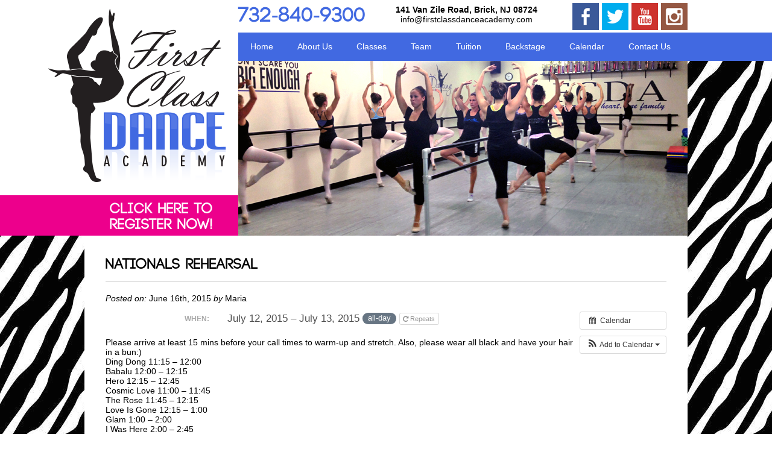

--- FILE ---
content_type: text/html; charset=UTF-8
request_url: https://firstclassdanceacademy.com/event/nationals-rehearsal-5/
body_size: 11784
content:
<!DOCTYPE html>
<html lang="en-US">

<head>
	<meta charset="UTF-8" />
	
	
	<title>First Class Dance Academy</title>
	
	<meta name="description" content="First Class Dance Academy continues to bring quality dance education in a nurturing, supportive and fun environment. We are proud to be a part of a community that supports the arts and love to help children achieve their dreams." />
	<meta name="keywords" content="dance, dance school, studio, dance studio, lessons, dance lessons" />
	<link rel="shortcut icon" href="/favicon.ico">
	<link rel="stylesheet" href="https://firstclassdanceacademy.com/wp-content/themes/fcda-theme/style.css">
	<link rel="pingback" href="https://firstclassdanceacademy.com/xmlrpc.php">

	
	<meta name='robots' content='max-image-preview:large' />
	<style>img:is([sizes="auto" i], [sizes^="auto," i]) { contain-intrinsic-size: 3000px 1500px }</style>
	<link rel='dns-prefetch' href='//ajax.googleapis.com' />
<link rel='dns-prefetch' href='//maxcdn.bootstrapcdn.com' />
<link rel="alternate" type="application/rss+xml" title="First Class Dance Academy &raquo; Feed" href="https://firstclassdanceacademy.com/feed/" />
<script type="text/javascript">
/* <![CDATA[ */
window._wpemojiSettings = {"baseUrl":"https:\/\/s.w.org\/images\/core\/emoji\/16.0.1\/72x72\/","ext":".png","svgUrl":"https:\/\/s.w.org\/images\/core\/emoji\/16.0.1\/svg\/","svgExt":".svg","source":{"concatemoji":"https:\/\/firstclassdanceacademy.com\/wp-includes\/js\/wp-emoji-release.min.js?ver=6.8.3"}};
/*! This file is auto-generated */
!function(s,n){var o,i,e;function c(e){try{var t={supportTests:e,timestamp:(new Date).valueOf()};sessionStorage.setItem(o,JSON.stringify(t))}catch(e){}}function p(e,t,n){e.clearRect(0,0,e.canvas.width,e.canvas.height),e.fillText(t,0,0);var t=new Uint32Array(e.getImageData(0,0,e.canvas.width,e.canvas.height).data),a=(e.clearRect(0,0,e.canvas.width,e.canvas.height),e.fillText(n,0,0),new Uint32Array(e.getImageData(0,0,e.canvas.width,e.canvas.height).data));return t.every(function(e,t){return e===a[t]})}function u(e,t){e.clearRect(0,0,e.canvas.width,e.canvas.height),e.fillText(t,0,0);for(var n=e.getImageData(16,16,1,1),a=0;a<n.data.length;a++)if(0!==n.data[a])return!1;return!0}function f(e,t,n,a){switch(t){case"flag":return n(e,"\ud83c\udff3\ufe0f\u200d\u26a7\ufe0f","\ud83c\udff3\ufe0f\u200b\u26a7\ufe0f")?!1:!n(e,"\ud83c\udde8\ud83c\uddf6","\ud83c\udde8\u200b\ud83c\uddf6")&&!n(e,"\ud83c\udff4\udb40\udc67\udb40\udc62\udb40\udc65\udb40\udc6e\udb40\udc67\udb40\udc7f","\ud83c\udff4\u200b\udb40\udc67\u200b\udb40\udc62\u200b\udb40\udc65\u200b\udb40\udc6e\u200b\udb40\udc67\u200b\udb40\udc7f");case"emoji":return!a(e,"\ud83e\udedf")}return!1}function g(e,t,n,a){var r="undefined"!=typeof WorkerGlobalScope&&self instanceof WorkerGlobalScope?new OffscreenCanvas(300,150):s.createElement("canvas"),o=r.getContext("2d",{willReadFrequently:!0}),i=(o.textBaseline="top",o.font="600 32px Arial",{});return e.forEach(function(e){i[e]=t(o,e,n,a)}),i}function t(e){var t=s.createElement("script");t.src=e,t.defer=!0,s.head.appendChild(t)}"undefined"!=typeof Promise&&(o="wpEmojiSettingsSupports",i=["flag","emoji"],n.supports={everything:!0,everythingExceptFlag:!0},e=new Promise(function(e){s.addEventListener("DOMContentLoaded",e,{once:!0})}),new Promise(function(t){var n=function(){try{var e=JSON.parse(sessionStorage.getItem(o));if("object"==typeof e&&"number"==typeof e.timestamp&&(new Date).valueOf()<e.timestamp+604800&&"object"==typeof e.supportTests)return e.supportTests}catch(e){}return null}();if(!n){if("undefined"!=typeof Worker&&"undefined"!=typeof OffscreenCanvas&&"undefined"!=typeof URL&&URL.createObjectURL&&"undefined"!=typeof Blob)try{var e="postMessage("+g.toString()+"("+[JSON.stringify(i),f.toString(),p.toString(),u.toString()].join(",")+"));",a=new Blob([e],{type:"text/javascript"}),r=new Worker(URL.createObjectURL(a),{name:"wpTestEmojiSupports"});return void(r.onmessage=function(e){c(n=e.data),r.terminate(),t(n)})}catch(e){}c(n=g(i,f,p,u))}t(n)}).then(function(e){for(var t in e)n.supports[t]=e[t],n.supports.everything=n.supports.everything&&n.supports[t],"flag"!==t&&(n.supports.everythingExceptFlag=n.supports.everythingExceptFlag&&n.supports[t]);n.supports.everythingExceptFlag=n.supports.everythingExceptFlag&&!n.supports.flag,n.DOMReady=!1,n.readyCallback=function(){n.DOMReady=!0}}).then(function(){return e}).then(function(){var e;n.supports.everything||(n.readyCallback(),(e=n.source||{}).concatemoji?t(e.concatemoji):e.wpemoji&&e.twemoji&&(t(e.twemoji),t(e.wpemoji)))}))}((window,document),window._wpemojiSettings);
/* ]]> */
</script>
<link rel='stylesheet' id='ai1ec_style-css' href='//firstclassdanceacademy.com/wp-content/plugins/all-in-one-event-calendar/cache/dc9d5585_ai1ec_parsed_css.css?ver=3.0.0' type='text/css' media='all' />
<style id='wp-emoji-styles-inline-css' type='text/css'>

	img.wp-smiley, img.emoji {
		display: inline !important;
		border: none !important;
		box-shadow: none !important;
		height: 1em !important;
		width: 1em !important;
		margin: 0 0.07em !important;
		vertical-align: -0.1em !important;
		background: none !important;
		padding: 0 !important;
	}
</style>
<link rel='stylesheet' id='wp-block-library-css' href='https://firstclassdanceacademy.com/wp-includes/css/dist/block-library/style.min.css?ver=6.8.3' type='text/css' media='all' />
<style id='classic-theme-styles-inline-css' type='text/css'>
/*! This file is auto-generated */
.wp-block-button__link{color:#fff;background-color:#32373c;border-radius:9999px;box-shadow:none;text-decoration:none;padding:calc(.667em + 2px) calc(1.333em + 2px);font-size:1.125em}.wp-block-file__button{background:#32373c;color:#fff;text-decoration:none}
</style>
<style id='global-styles-inline-css' type='text/css'>
:root{--wp--preset--aspect-ratio--square: 1;--wp--preset--aspect-ratio--4-3: 4/3;--wp--preset--aspect-ratio--3-4: 3/4;--wp--preset--aspect-ratio--3-2: 3/2;--wp--preset--aspect-ratio--2-3: 2/3;--wp--preset--aspect-ratio--16-9: 16/9;--wp--preset--aspect-ratio--9-16: 9/16;--wp--preset--color--black: #000000;--wp--preset--color--cyan-bluish-gray: #abb8c3;--wp--preset--color--white: #ffffff;--wp--preset--color--pale-pink: #f78da7;--wp--preset--color--vivid-red: #cf2e2e;--wp--preset--color--luminous-vivid-orange: #ff6900;--wp--preset--color--luminous-vivid-amber: #fcb900;--wp--preset--color--light-green-cyan: #7bdcb5;--wp--preset--color--vivid-green-cyan: #00d084;--wp--preset--color--pale-cyan-blue: #8ed1fc;--wp--preset--color--vivid-cyan-blue: #0693e3;--wp--preset--color--vivid-purple: #9b51e0;--wp--preset--gradient--vivid-cyan-blue-to-vivid-purple: linear-gradient(135deg,rgba(6,147,227,1) 0%,rgb(155,81,224) 100%);--wp--preset--gradient--light-green-cyan-to-vivid-green-cyan: linear-gradient(135deg,rgb(122,220,180) 0%,rgb(0,208,130) 100%);--wp--preset--gradient--luminous-vivid-amber-to-luminous-vivid-orange: linear-gradient(135deg,rgba(252,185,0,1) 0%,rgba(255,105,0,1) 100%);--wp--preset--gradient--luminous-vivid-orange-to-vivid-red: linear-gradient(135deg,rgba(255,105,0,1) 0%,rgb(207,46,46) 100%);--wp--preset--gradient--very-light-gray-to-cyan-bluish-gray: linear-gradient(135deg,rgb(238,238,238) 0%,rgb(169,184,195) 100%);--wp--preset--gradient--cool-to-warm-spectrum: linear-gradient(135deg,rgb(74,234,220) 0%,rgb(151,120,209) 20%,rgb(207,42,186) 40%,rgb(238,44,130) 60%,rgb(251,105,98) 80%,rgb(254,248,76) 100%);--wp--preset--gradient--blush-light-purple: linear-gradient(135deg,rgb(255,206,236) 0%,rgb(152,150,240) 100%);--wp--preset--gradient--blush-bordeaux: linear-gradient(135deg,rgb(254,205,165) 0%,rgb(254,45,45) 50%,rgb(107,0,62) 100%);--wp--preset--gradient--luminous-dusk: linear-gradient(135deg,rgb(255,203,112) 0%,rgb(199,81,192) 50%,rgb(65,88,208) 100%);--wp--preset--gradient--pale-ocean: linear-gradient(135deg,rgb(255,245,203) 0%,rgb(182,227,212) 50%,rgb(51,167,181) 100%);--wp--preset--gradient--electric-grass: linear-gradient(135deg,rgb(202,248,128) 0%,rgb(113,206,126) 100%);--wp--preset--gradient--midnight: linear-gradient(135deg,rgb(2,3,129) 0%,rgb(40,116,252) 100%);--wp--preset--font-size--small: 13px;--wp--preset--font-size--medium: 20px;--wp--preset--font-size--large: 36px;--wp--preset--font-size--x-large: 42px;--wp--preset--spacing--20: 0.44rem;--wp--preset--spacing--30: 0.67rem;--wp--preset--spacing--40: 1rem;--wp--preset--spacing--50: 1.5rem;--wp--preset--spacing--60: 2.25rem;--wp--preset--spacing--70: 3.38rem;--wp--preset--spacing--80: 5.06rem;--wp--preset--shadow--natural: 6px 6px 9px rgba(0, 0, 0, 0.2);--wp--preset--shadow--deep: 12px 12px 50px rgba(0, 0, 0, 0.4);--wp--preset--shadow--sharp: 6px 6px 0px rgba(0, 0, 0, 0.2);--wp--preset--shadow--outlined: 6px 6px 0px -3px rgba(255, 255, 255, 1), 6px 6px rgba(0, 0, 0, 1);--wp--preset--shadow--crisp: 6px 6px 0px rgba(0, 0, 0, 1);}:where(.is-layout-flex){gap: 0.5em;}:where(.is-layout-grid){gap: 0.5em;}body .is-layout-flex{display: flex;}.is-layout-flex{flex-wrap: wrap;align-items: center;}.is-layout-flex > :is(*, div){margin: 0;}body .is-layout-grid{display: grid;}.is-layout-grid > :is(*, div){margin: 0;}:where(.wp-block-columns.is-layout-flex){gap: 2em;}:where(.wp-block-columns.is-layout-grid){gap: 2em;}:where(.wp-block-post-template.is-layout-flex){gap: 1.25em;}:where(.wp-block-post-template.is-layout-grid){gap: 1.25em;}.has-black-color{color: var(--wp--preset--color--black) !important;}.has-cyan-bluish-gray-color{color: var(--wp--preset--color--cyan-bluish-gray) !important;}.has-white-color{color: var(--wp--preset--color--white) !important;}.has-pale-pink-color{color: var(--wp--preset--color--pale-pink) !important;}.has-vivid-red-color{color: var(--wp--preset--color--vivid-red) !important;}.has-luminous-vivid-orange-color{color: var(--wp--preset--color--luminous-vivid-orange) !important;}.has-luminous-vivid-amber-color{color: var(--wp--preset--color--luminous-vivid-amber) !important;}.has-light-green-cyan-color{color: var(--wp--preset--color--light-green-cyan) !important;}.has-vivid-green-cyan-color{color: var(--wp--preset--color--vivid-green-cyan) !important;}.has-pale-cyan-blue-color{color: var(--wp--preset--color--pale-cyan-blue) !important;}.has-vivid-cyan-blue-color{color: var(--wp--preset--color--vivid-cyan-blue) !important;}.has-vivid-purple-color{color: var(--wp--preset--color--vivid-purple) !important;}.has-black-background-color{background-color: var(--wp--preset--color--black) !important;}.has-cyan-bluish-gray-background-color{background-color: var(--wp--preset--color--cyan-bluish-gray) !important;}.has-white-background-color{background-color: var(--wp--preset--color--white) !important;}.has-pale-pink-background-color{background-color: var(--wp--preset--color--pale-pink) !important;}.has-vivid-red-background-color{background-color: var(--wp--preset--color--vivid-red) !important;}.has-luminous-vivid-orange-background-color{background-color: var(--wp--preset--color--luminous-vivid-orange) !important;}.has-luminous-vivid-amber-background-color{background-color: var(--wp--preset--color--luminous-vivid-amber) !important;}.has-light-green-cyan-background-color{background-color: var(--wp--preset--color--light-green-cyan) !important;}.has-vivid-green-cyan-background-color{background-color: var(--wp--preset--color--vivid-green-cyan) !important;}.has-pale-cyan-blue-background-color{background-color: var(--wp--preset--color--pale-cyan-blue) !important;}.has-vivid-cyan-blue-background-color{background-color: var(--wp--preset--color--vivid-cyan-blue) !important;}.has-vivid-purple-background-color{background-color: var(--wp--preset--color--vivid-purple) !important;}.has-black-border-color{border-color: var(--wp--preset--color--black) !important;}.has-cyan-bluish-gray-border-color{border-color: var(--wp--preset--color--cyan-bluish-gray) !important;}.has-white-border-color{border-color: var(--wp--preset--color--white) !important;}.has-pale-pink-border-color{border-color: var(--wp--preset--color--pale-pink) !important;}.has-vivid-red-border-color{border-color: var(--wp--preset--color--vivid-red) !important;}.has-luminous-vivid-orange-border-color{border-color: var(--wp--preset--color--luminous-vivid-orange) !important;}.has-luminous-vivid-amber-border-color{border-color: var(--wp--preset--color--luminous-vivid-amber) !important;}.has-light-green-cyan-border-color{border-color: var(--wp--preset--color--light-green-cyan) !important;}.has-vivid-green-cyan-border-color{border-color: var(--wp--preset--color--vivid-green-cyan) !important;}.has-pale-cyan-blue-border-color{border-color: var(--wp--preset--color--pale-cyan-blue) !important;}.has-vivid-cyan-blue-border-color{border-color: var(--wp--preset--color--vivid-cyan-blue) !important;}.has-vivid-purple-border-color{border-color: var(--wp--preset--color--vivid-purple) !important;}.has-vivid-cyan-blue-to-vivid-purple-gradient-background{background: var(--wp--preset--gradient--vivid-cyan-blue-to-vivid-purple) !important;}.has-light-green-cyan-to-vivid-green-cyan-gradient-background{background: var(--wp--preset--gradient--light-green-cyan-to-vivid-green-cyan) !important;}.has-luminous-vivid-amber-to-luminous-vivid-orange-gradient-background{background: var(--wp--preset--gradient--luminous-vivid-amber-to-luminous-vivid-orange) !important;}.has-luminous-vivid-orange-to-vivid-red-gradient-background{background: var(--wp--preset--gradient--luminous-vivid-orange-to-vivid-red) !important;}.has-very-light-gray-to-cyan-bluish-gray-gradient-background{background: var(--wp--preset--gradient--very-light-gray-to-cyan-bluish-gray) !important;}.has-cool-to-warm-spectrum-gradient-background{background: var(--wp--preset--gradient--cool-to-warm-spectrum) !important;}.has-blush-light-purple-gradient-background{background: var(--wp--preset--gradient--blush-light-purple) !important;}.has-blush-bordeaux-gradient-background{background: var(--wp--preset--gradient--blush-bordeaux) !important;}.has-luminous-dusk-gradient-background{background: var(--wp--preset--gradient--luminous-dusk) !important;}.has-pale-ocean-gradient-background{background: var(--wp--preset--gradient--pale-ocean) !important;}.has-electric-grass-gradient-background{background: var(--wp--preset--gradient--electric-grass) !important;}.has-midnight-gradient-background{background: var(--wp--preset--gradient--midnight) !important;}.has-small-font-size{font-size: var(--wp--preset--font-size--small) !important;}.has-medium-font-size{font-size: var(--wp--preset--font-size--medium) !important;}.has-large-font-size{font-size: var(--wp--preset--font-size--large) !important;}.has-x-large-font-size{font-size: var(--wp--preset--font-size--x-large) !important;}
:where(.wp-block-post-template.is-layout-flex){gap: 1.25em;}:where(.wp-block-post-template.is-layout-grid){gap: 1.25em;}
:where(.wp-block-columns.is-layout-flex){gap: 2em;}:where(.wp-block-columns.is-layout-grid){gap: 2em;}
:root :where(.wp-block-pullquote){font-size: 1.5em;line-height: 1.6;}
</style>
<link rel='stylesheet' id='contact-form-7-css' href='https://firstclassdanceacademy.com/wp-content/plugins/contact-form-7/includes/css/styles.css?ver=5.5.1' type='text/css' media='all' />
<link rel='stylesheet' id='cff-css' href='https://firstclassdanceacademy.com/wp-content/plugins/custom-facebook-feed/assets/css/cff-style.css?ver=4.0' type='text/css' media='all' />
<link rel='stylesheet' id='sb-font-awesome-css' href='https://maxcdn.bootstrapcdn.com/font-awesome/4.7.0/css/font-awesome.min.css?ver=6.8.3' type='text/css' media='all' />
<link rel='stylesheet' id='nextgen_widgets_style-css' href='https://firstclassdanceacademy.com/wp-content/plugins/nextgen-gallery/products/photocrati_nextgen/modules/widget/static/widgets.css?ver=3.17' type='text/css' media='all' />
<link rel='stylesheet' id='nextgen_basic_thumbnails_style-css' href='https://firstclassdanceacademy.com/wp-content/plugins/nextgen-gallery/products/photocrati_nextgen/modules/nextgen_basic_gallery/static/thumbnails/nextgen_basic_thumbnails.css?ver=3.17' type='text/css' media='all' />
<link rel='stylesheet' id='nextgen_basic_slideshow_style-css' href='https://firstclassdanceacademy.com/wp-content/plugins/nextgen-gallery/products/photocrati_nextgen/modules/nextgen_basic_gallery/static/slideshow/ngg_basic_slideshow.css?ver=3.17' type='text/css' media='all' />
<script type="text/javascript" src="http://ajax.googleapis.com/ajax/libs/jquery/1.4/jquery.min.js?ver=6.8.3" id="jquery-js"></script>
<script type="text/javascript" src="https://firstclassdanceacademy.com/?ai1ec_render_js=event.js&amp;is_backend=false&amp;ver=3.0.0" id="ai1ec_requirejs-js"></script>
<link rel="https://api.w.org/" href="https://firstclassdanceacademy.com/wp-json/" /><link rel="canonical" href="https://firstclassdanceacademy.com/event/nationals-rehearsal-5/" />
<link rel='shortlink' href='https://firstclassdanceacademy.com/?p=503' />
<link rel="alternate" title="oEmbed (JSON)" type="application/json+oembed" href="https://firstclassdanceacademy.com/wp-json/oembed/1.0/embed?url=https%3A%2F%2Ffirstclassdanceacademy.com%2Fevent%2Fnationals-rehearsal-5%2F" />
<link rel="alternate" title="oEmbed (XML)" type="text/xml+oembed" href="https://firstclassdanceacademy.com/wp-json/oembed/1.0/embed?url=https%3A%2F%2Ffirstclassdanceacademy.com%2Fevent%2Fnationals-rehearsal-5%2F&#038;format=xml" />
<meta property="og:url" content="https://firstclassdanceacademy.com/event/nationals-rehearsal-5/" />
<meta property="og:title" content="Nationals Rehearsal (2015-07-12)" />
<meta property="og:type" content="article" />
<meta property="og:description" content="Please arrive at least 15 mins before your call times to warm-up and stretch.  Also, please wear all black and have your hair in a bun:)    Ding Dong 11:15 &amp;#8211; 12:00 Babalu 12:00 &amp;#8211; 12:15 Hero 12:15 &amp;#8211; 12:45 Cosmic Love 11:00 &amp;#8211; 11:45 The Rose 11:45 &amp;#8211; 12:15 Love Is G" />
<meta property="og:image" content="" />
<meta name="twitter:card" content="summary" />
<meta name="twitter:title" content="Nationals Rehearsal (2015-07-12)" />
<meta name="twitter:description" content="Please arrive at least 15 mins before your call times to warm-up and stretch.  Also, please wear all black and have your hair in a bun:)    Ding Dong 11:15 &amp;#8211; 12:00 Babalu 12:00 &amp;#8211; 12:15 Hero 12:15 &amp;#8211; 12:45 Cosmic Love 11:00 &amp;#8211; 11:45 The Rose 11:45 &amp;#8211; 12:15 Love Is G" />
<meta name="twitter:image" content="" />

<!-- Custom Facebook Feed Custom CSS -->
<style type="text/css">
.cff-post-text { margin-bottom: 0 !important; }
.cff-date { margin-top: 0 !important; color: #b4b4b4; }
</style>
		<style type="text/css" id="wp-custom-css">
			#post-67 p, #post-71 p { margin-bottom: 20px; }

#post-67 .wp-block-group {
	margin-bottom: 35px;
	padding: 35px;
	background-color: rgba(0,0,0,0.05);
}

#post-67 :last-child {
	margin-bottom: 0;
}		</style>
		</head>

<body class="wp-singular ai1ec_event-template-default single single-ai1ec_event postid-503 wp-theme-fcda-theme">

	<div id="header-bg-left">
		<div id="reg-extension"></div>
	</div>
	
<div id="header-bg-right">
		<div id="nav-extension"></div>
	</div>
	
	<div id="page-wrap" class="clearfix">
	
		<header>
			
			<div id="header-left">
				<div id="logo"><a href="/"><img src="https://firstclassdanceacademy.com/wp-content/themes/fcda-theme/images/fcda-logo.png"></a></div>
				<div id="register"><a href="http://www.thestudiodirector.com/firstclassdanceacademy/portalsearch.jsp">Click here to<br>register now!</a></div>
			</div><!-- END #header-left -->
			
			
			<div id="header-right">
			
				<div id="top">
					<h1 class="float-left">732-840-9300</h1>
					<p class="float-left">141 Van Zile Road, Brick, NJ 08724<br><a href="mailto:info@firstclassdanceacademy.com">info@firstclassdanceacademy.com</a></p>
					<ul id="social-icons">
						<li><a href="https://www.facebook.com/FirstClassDanceAcademy" target="_blank"><img src="https://firstclassdanceacademy.com/wp-content/themes/fcda-theme/images/icon-fb.png"></a></li>
						<li><a href="https://twitter.com/1stclassdance" target="_blank"><img src="https://firstclassdanceacademy.com/wp-content/themes/fcda-theme/images/icon-tw.png"></a></li>
						<li><a href="https://www.youtube.com/channel/UCYR9lOuoIVysrxJxJcgME6A" target="_blank"><img src="https://firstclassdanceacademy.com/wp-content/themes/fcda-theme/images/icon-yt.png"></a></li>
						<li><a href="http://instagram.com/firstclassdanceacademy" target="_blank"><img src="https://firstclassdanceacademy.com/wp-content/themes/fcda-theme/images/icon-in.png"></a></li>
					</ul>
				</div><!-- END #top -->
				
				<nav>
					<div class="menu-main-nav-menu-container"><ul id="menu-main-nav-menu" class="menu"><li id="menu-item-24" class="menu-item menu-item-type-custom menu-item-object-custom menu-item-24"><a href="/">Home</a></li>
<li id="menu-item-16" class="menu-item menu-item-type-post_type menu-item-object-page menu-item-has-children menu-item-16"><a href="https://firstclassdanceacademy.com/about-us/">About Us</a>
<ul class="sub-menu">
	<li id="menu-item-75" class="menu-item menu-item-type-post_type menu-item-object-page menu-item-75"><a href="https://firstclassdanceacademy.com/about-us/faculty/">Faculty</a></li>
	<li id="menu-item-74" class="menu-item menu-item-type-post_type menu-item-object-page menu-item-74"><a href="https://firstclassdanceacademy.com/about-us/facility/">Studio/Facility</a></li>
	<li id="menu-item-73" class="menu-item menu-item-type-post_type menu-item-object-page menu-item-73"><a href="https://firstclassdanceacademy.com/about-us/life-lessons/">Life Lessons</a></li>
	<li id="menu-item-76" class="menu-item menu-item-type-post_type menu-item-object-page menu-item-76"><a href="https://firstclassdanceacademy.com/about-us/testimonials/">Testimonials</a></li>
</ul>
</li>
<li id="menu-item-15" class="menu-item menu-item-type-post_type menu-item-object-page menu-item-15"><a href="https://firstclassdanceacademy.com/classes/">Classes</a></li>
<li id="menu-item-14" class="menu-item menu-item-type-post_type menu-item-object-page menu-item-14"><a href="https://firstclassdanceacademy.com/team/">Team</a></li>
<li id="menu-item-13" class="menu-item menu-item-type-post_type menu-item-object-page menu-item-13"><a href="https://firstclassdanceacademy.com/tuition/">Tuition</a></li>
<li id="menu-item-12" class="menu-item menu-item-type-post_type menu-item-object-page menu-item-12"><a href="https://firstclassdanceacademy.com/backstage/">Backstage</a></li>
<li id="menu-item-39" class="menu-item menu-item-type-post_type menu-item-object-page menu-item-39"><a href="https://firstclassdanceacademy.com/calendar/">Calendar</a></li>
<li id="menu-item-11" class="menu-item menu-item-type-post_type menu-item-object-page menu-item-11"><a href="https://firstclassdanceacademy.com/contact-us/">Contact Us</a></li>
</ul></div>				</nav>
				
				<!-- SLIDESHOW -->
				<div id="slides">
					
					<!--<div id="ngg-slideshow-1-5-1" class="ngg-slideshow" style="height:290px;width:745px;">
						<div id="ngg-slideshow-1-5-1-loader" class="ngg-slideshow-loader" style="height:290px;width:745px;">
							<img src="http://firstclassdanceacademy.com/wp-content/plugins/nextgen-gallery/images/loader.gif" alt="" />
						</div>
					</div>-->
					
										

<div class="ngg-galleryoverview ngg-slideshow"
	 id="ngg-slideshow-4dc10e9f19a3d4981896aab3b3570541-15599180100"
     data-gallery-id="4dc10e9f19a3d4981896aab3b3570541"
     style="max-width: 745px; max-height: 290px;">

 	<div id="ngg-image-0" class="ngg-gallery-slideshow-image" style="height:290px">

        <a href="https://firstclassdanceacademy.com/wp-content/gallery/slideshow/pic-01_0.jpg"
           title=""
           data-src="https://firstclassdanceacademy.com/wp-content/gallery/slideshow/pic-01_0.jpg"
           data-thumbnail="https://firstclassdanceacademy.com/wp-content/gallery/slideshow/thumbs/thumbs_pic-01_0.jpg"
           data-image-id="12"
           data-title="pic-01"
           data-description=""
           class="shutterset_4dc10e9f19a3d4981896aab3b3570541">

            <img data-image-id='12'
                 title=""
                 alt="pic-01"
                 src="https://firstclassdanceacademy.com/wp-content/gallery/slideshow/pic-01_0.jpg"
                 style="max-height: 270px;"/>
        </a>

        </div> 
<div id="ngg-image-1" class="ngg-gallery-slideshow-image" style="height:290px">

        <a href="https://firstclassdanceacademy.com/wp-content/gallery/slideshow/pic-09.jpg"
           title=""
           data-src="https://firstclassdanceacademy.com/wp-content/gallery/slideshow/pic-09.jpg"
           data-thumbnail="https://firstclassdanceacademy.com/wp-content/gallery/slideshow/thumbs/thumbs_pic-09.jpg"
           data-image-id="18"
           data-title="pic-09"
           data-description=""
           class="shutterset_4dc10e9f19a3d4981896aab3b3570541">

            <img data-image-id='18'
                 title=""
                 alt="pic-09"
                 src="https://firstclassdanceacademy.com/wp-content/gallery/slideshow/pic-09.jpg"
                 style="max-height: 270px;"/>
        </a>

        </div> 
<div id="ngg-image-2" class="ngg-gallery-slideshow-image" style="height:290px">

        <a href="https://firstclassdanceacademy.com/wp-content/gallery/slideshow/pic-07.jpg"
           title=""
           data-src="https://firstclassdanceacademy.com/wp-content/gallery/slideshow/pic-07.jpg"
           data-thumbnail="https://firstclassdanceacademy.com/wp-content/gallery/slideshow/thumbs/thumbs_pic-07.jpg"
           data-image-id="16"
           data-title="pic-07"
           data-description=""
           class="shutterset_4dc10e9f19a3d4981896aab3b3570541">

            <img data-image-id='16'
                 title=""
                 alt="pic-07"
                 src="https://firstclassdanceacademy.com/wp-content/gallery/slideshow/pic-07.jpg"
                 style="max-height: 270px;"/>
        </a>

        </div> 
<div id="ngg-image-3" class="ngg-gallery-slideshow-image" style="height:290px">

        <a href="https://firstclassdanceacademy.com/wp-content/gallery/slideshow/pic-08.jpg"
           title=""
           data-src="https://firstclassdanceacademy.com/wp-content/gallery/slideshow/pic-08.jpg"
           data-thumbnail="https://firstclassdanceacademy.com/wp-content/gallery/slideshow/thumbs/thumbs_pic-08.jpg"
           data-image-id="17"
           data-title="pic-08"
           data-description=""
           class="shutterset_4dc10e9f19a3d4981896aab3b3570541">

            <img data-image-id='17'
                 title=""
                 alt="pic-08"
                 src="https://firstclassdanceacademy.com/wp-content/gallery/slideshow/pic-08.jpg"
                 style="max-height: 270px;"/>
        </a>

        </div> 
<div id="ngg-image-4" class="ngg-gallery-slideshow-image" style="height:290px">

        <a href="https://firstclassdanceacademy.com/wp-content/gallery/slideshow/pic-06b.jpg"
           title=""
           data-src="https://firstclassdanceacademy.com/wp-content/gallery/slideshow/pic-06b.jpg"
           data-thumbnail="https://firstclassdanceacademy.com/wp-content/gallery/slideshow/thumbs/thumbs_pic-06b.jpg"
           data-image-id="21"
           data-title="pic-06b"
           data-description=""
           class="shutterset_4dc10e9f19a3d4981896aab3b3570541">

            <img data-image-id='21'
                 title=""
                 alt="pic-06b"
                 src="https://firstclassdanceacademy.com/wp-content/gallery/slideshow/pic-06b.jpg"
                 style="max-height: 270px;"/>
        </a>

        </div> 
<div id="ngg-image-5" class="ngg-gallery-slideshow-image" style="height:290px">

        <a href="https://firstclassdanceacademy.com/wp-content/gallery/slideshow/pic-11.jpg"
           title=""
           data-src="https://firstclassdanceacademy.com/wp-content/gallery/slideshow/pic-11.jpg"
           data-thumbnail="https://firstclassdanceacademy.com/wp-content/gallery/slideshow/thumbs/thumbs_pic-11.jpg"
           data-image-id="20"
           data-title="pic-11"
           data-description=""
           class="shutterset_4dc10e9f19a3d4981896aab3b3570541">

            <img data-image-id='20'
                 title=""
                 alt="pic-11"
                 src="https://firstclassdanceacademy.com/wp-content/gallery/slideshow/pic-11.jpg"
                 style="max-height: 270px;"/>
        </a>

        </div> 
<div id="ngg-image-6" class="ngg-gallery-slideshow-image" style="height:290px">

        <a href="https://firstclassdanceacademy.com/wp-content/gallery/slideshow/pic-05.jpg"
           title=""
           data-src="https://firstclassdanceacademy.com/wp-content/gallery/slideshow/pic-05.jpg"
           data-thumbnail="https://firstclassdanceacademy.com/wp-content/gallery/slideshow/thumbs/thumbs_pic-05.jpg"
           data-image-id="14"
           data-title="pic-05"
           data-description=""
           class="shutterset_4dc10e9f19a3d4981896aab3b3570541">

            <img data-image-id='14'
                 title=""
                 alt="pic-05"
                 src="https://firstclassdanceacademy.com/wp-content/gallery/slideshow/pic-05.jpg"
                 style="max-height: 270px;"/>
        </a>

        </div> 
<div id="ngg-image-7" class="ngg-gallery-slideshow-image" style="height:290px">

        <a href="https://firstclassdanceacademy.com/wp-content/gallery/slideshow/pic-02.jpg"
           title=""
           data-src="https://firstclassdanceacademy.com/wp-content/gallery/slideshow/pic-02.jpg"
           data-thumbnail="https://firstclassdanceacademy.com/wp-content/gallery/slideshow/thumbs/thumbs_pic-02.jpg"
           data-image-id="10"
           data-title="pic-02"
           data-description=""
           class="shutterset_4dc10e9f19a3d4981896aab3b3570541">

            <img data-image-id='10'
                 title=""
                 alt="pic-02"
                 src="https://firstclassdanceacademy.com/wp-content/gallery/slideshow/pic-02.jpg"
                 style="max-height: 270px;"/>
        </a>

        </div> 
<div id="ngg-image-8" class="ngg-gallery-slideshow-image" style="height:290px">

        <a href="https://firstclassdanceacademy.com/wp-content/gallery/slideshow/pic-03.jpg"
           title=""
           data-src="https://firstclassdanceacademy.com/wp-content/gallery/slideshow/pic-03.jpg"
           data-thumbnail="https://firstclassdanceacademy.com/wp-content/gallery/slideshow/thumbs/thumbs_pic-03.jpg"
           data-image-id="11"
           data-title="pic-03"
           data-description=""
           class="shutterset_4dc10e9f19a3d4981896aab3b3570541">

            <img data-image-id='11'
                 title=""
                 alt="pic-03"
                 src="https://firstclassdanceacademy.com/wp-content/gallery/slideshow/pic-03.jpg"
                 style="max-height: 270px;"/>
        </a>

        </div> 
<div id="ngg-image-9" class="ngg-gallery-slideshow-image" style="height:290px">

        <a href="https://firstclassdanceacademy.com/wp-content/gallery/slideshow/pic-04.jpg"
           title=""
           data-src="https://firstclassdanceacademy.com/wp-content/gallery/slideshow/pic-04.jpg"
           data-thumbnail="https://firstclassdanceacademy.com/wp-content/gallery/slideshow/thumbs/thumbs_pic-04.jpg"
           data-image-id="13"
           data-title="pic-04"
           data-description=""
           class="shutterset_4dc10e9f19a3d4981896aab3b3570541">

            <img data-image-id='13'
                 title=""
                 alt="pic-04"
                 src="https://firstclassdanceacademy.com/wp-content/gallery/slideshow/pic-04.jpg"
                 style="max-height: 270px;"/>
        </a>

        </div> 
<div id="ngg-image-10" class="ngg-gallery-slideshow-image" style="height:290px">

        <a href="https://firstclassdanceacademy.com/wp-content/gallery/slideshow/pic-10.jpg"
           title=""
           data-src="https://firstclassdanceacademy.com/wp-content/gallery/slideshow/pic-10.jpg"
           data-thumbnail="https://firstclassdanceacademy.com/wp-content/gallery/slideshow/thumbs/thumbs_pic-10.jpg"
           data-image-id="19"
           data-title="pic-10"
           data-description=""
           class="shutterset_4dc10e9f19a3d4981896aab3b3570541">

            <img data-image-id='19'
                 title=""
                 alt="pic-10"
                 src="https://firstclassdanceacademy.com/wp-content/gallery/slideshow/pic-10.jpg"
                 style="max-height: 270px;"/>
        </a>

        </div> 
</div>



					
					<script type="text/javascript" defer>
//					jQuery(document).ready(function(){
//					jQuery("#ngg-slideshow-1-5-1").nggSlideshow( {id: 1,fx:"fade",width:745,height:290,domain: "http://firstclassdanceacademy.com/",timeout:5000});
//					});
					</script>
					
				</div>
				<!-- SLIDESHOW -->
				
			</div><!-- END #header-right -->
			
</header>

<div id="main-content" class="clearfix">
	
		<div class="post-503 ai1ec_event type-ai1ec_event status-publish hentry" id="post-503">
			
			<h2>Nationals Rehearsal</h2>
			
			<div class="meta">
	<em>Posted on:</em> June 16th, 2015	<em>by</em> Maria	<span class="comments-link"></span></div>
			<div class="entry">
				
				<div class="timely ai1ec-single-event
	ai1ec-event-id-503
	ai1ec-event-instance-id-828
		ai1ec-allday">

<a id="ai1ec-event"></a>

<div class="ai1ec-actions">
	<div class="ai1ec-btn-group-vertical ai1ec-clearfix">
		<a class="ai1ec-calendar-link ai1ec-btn ai1ec-btn-default ai1ec-btn-sm
        ai1ec-tooltip-trigger "
    href="https://firstclassdanceacademy.com/calendar/"
    
    data-placement="left"
    title="View all events">
    <i class="ai1ec-fa ai1ec-fa-calendar ai1ec-fa-fw"></i>
    <span class="ai1ec-hidden-xs">Calendar</span>
</a>
	</div>

	<div class="ai1ec-btn-group-vertical ai1ec-clearfix">
							<div class="ai1ec-subscribe-dropdown ai1ec-dropdown ai1ec-btn
	ai1ec-btn-default ai1ec-btn-sm">
	<span role="button" class="ai1ec-dropdown-toggle ai1ec-subscribe"
			data-toggle="ai1ec-dropdown">
		<i class="ai1ec-fa ai1ec-icon-rss ai1ec-fa-lg ai1ec-fa-fw"></i>
		<span class="ai1ec-hidden-xs">
							Add to Calendar
						<span class="ai1ec-caret"></span>
		</span>
	</span>
			<ul class="ai1ec-dropdown-menu ai1ec-pull-right" role="menu">
		<li>
			<a class="ai1ec-tooltip-trigger ai1ec-tooltip-auto" target="_blank"
				data-placement="left" title="Copy this URL for your own Timely calendar or click to add to your rich-text calendar"
				href="http&#x3A;&#x2F;&#x2F;firstclassdanceacademy.com&#x2F;&#x3F;plugin&#x3D;all-in-one-event-calendar&amp;controller&#x3D;ai1ec_exporter_controller&amp;action&#x3D;export_events&amp;ai1ec_post_ids&#x3D;503">
				<i class="ai1ec-fa ai1ec-fa-lg ai1ec-fa-fw ai1ec-icon-timely"></i>
				Add to Timely Calendar
			</a>
		</li>
		<li>
			<a class="ai1ec-tooltip-trigger ai1ec-tooltip-auto" target="_blank"
			  data-placement="left" title="Subscribe to this calendar in your Google Calendar"
			  href="https://www.google.com/calendar/render?cid=http&#x25;3A&#x25;2F&#x25;2Ffirstclassdanceacademy.com&#x25;2F&#x25;3Fplugin&#x25;3Dall-in-one-event-calendar&#x25;26controller&#x25;3Dai1ec_exporter_controller&#x25;26action&#x25;3Dexport_events&#x25;26ai1ec_post_ids&#x25;3D503&#x25;26no_html&#x25;3Dtrue&#x25;26&#x25;26">
				<i class="ai1ec-fa ai1ec-icon-google ai1ec-fa-lg ai1ec-fa-fw"></i>
				Add to Google
			</a>
		</li>
		<li>
			<a class="ai1ec-tooltip-trigger ai1ec-tooltip-auto" target="_blank"
			  data-placement="left" title="Subscribe to this calendar in MS Outlook"
			  href="webcal&#x3A;&#x2F;&#x2F;firstclassdanceacademy.com&#x2F;&#x3F;plugin&#x3D;all-in-one-event-calendar&amp;controller&#x3D;ai1ec_exporter_controller&amp;action&#x3D;export_events&amp;ai1ec_post_ids&#x3D;503&amp;no_html&#x3D;true">
				<i class="ai1ec-fa ai1ec-icon-windows ai1ec-fa-lg ai1ec-fa-fw"></i>
				Add to Outlook
			</a>
		</li>
		<li>
			<a class="ai1ec-tooltip-trigger ai1ec-tooltip-auto" target="_blank"
			  data-placement="left" title="Subscribe to this calendar in Apple Calendar/iCal"
			  href="webcal&#x3A;&#x2F;&#x2F;firstclassdanceacademy.com&#x2F;&#x3F;plugin&#x3D;all-in-one-event-calendar&amp;controller&#x3D;ai1ec_exporter_controller&amp;action&#x3D;export_events&amp;ai1ec_post_ids&#x3D;503&amp;no_html&#x3D;true">
				<i class="ai1ec-fa ai1ec-icon-apple ai1ec-fa-lg ai1ec-fa-fw"></i>
				Add to Apple Calendar
			</a>
		</li>
		<li>
						<a class="ai1ec-tooltip-trigger ai1ec-tooltip-auto"
			  data-placement="left" title="Subscribe to this calendar in another plain-text calendar"
			  href="http&#x3A;&#x2F;&#x2F;firstclassdanceacademy.com&#x2F;&#x3F;plugin&#x3D;all-in-one-event-calendar&amp;controller&#x3D;ai1ec_exporter_controller&amp;action&#x3D;export_events&amp;ai1ec_post_ids&#x3D;503&amp;no_html&#x3D;true">
				<i class="ai1ec-fa ai1ec-icon-calendar ai1ec-fa-fw"></i>
				Add to other calendar
			</a>
		</li>
		<li>
			<a class="ai1ec-tooltip-trigger ai1ec-tooltip-auto"
			  data-placement="left" title=""
			  href="http&#x3A;&#x2F;&#x2F;firstclassdanceacademy.com&#x2F;&#x3F;plugin&#x3D;all-in-one-event-calendar&amp;controller&#x3D;ai1ec_exporter_controller&amp;action&#x3D;export_events&amp;ai1ec_post_ids&#x3D;503&xml=true">
				<i class="ai1ec-fa ai1ec-fa-file-text ai1ec-fa-lg ai1ec-fa-fw"></i>
				Export to XML
			</a>
		</li>
	</ul>
</div>

			</div>

	</div>

			<div class="ai1ec-event-details ai1ec-clearfix">

	<div class="ai1ec-time ai1ec-row">
		<div class="ai1ec-field-label ai1ec-col-sm-3">When:</div>
		<div class="ai1ec-field-value ai1ec-col-sm-9 dt-duration">
			July 12, 2015 – July 13, 2015 <span class="ai1ec-allday-badge">all-day</span>
							<div class="ai1ec-recurrence ai1ec-btn-group">
		<button class="ai1ec-btn ai1ec-btn-default ai1ec-btn-xs
			ai1ec-tooltip-trigger ai1ec-disabled ai1ec-text-muted"
			data-html="true"
			title="Weekly&#x20;on&#x20;Sunday&#x20;until&#x20;July&#x20;26,&#x20;2015">
			<i class="ai1ec-fa ai1ec-fa-repeat"></i>
			Repeats
		</button>

			</div>
		</div>
		<div class="ai1ec-hidden dt-start">2015-07-12T04:00:00+00:00</div>
		<div class="ai1ec-hidden dt-end">2015-07-13T04:00:00+00:00</div>
	</div>

	
	
	
	
	
	
				
				
	</div>
			
	
</div>
<p>Please arrive at least 15 mins before your call times to warm-up and stretch.  Also, please wear all black and have your hair in a bun:) </p>
<p>Ding Dong 11:15 &#8211; 12:00<br />
Babalu 12:00 &#8211; 12:15<br />
Hero 12:15 &#8211; 12:45<br />
Cosmic Love 11:00 &#8211; 11:45<br />
The Rose 11:45 &#8211; 12:15<br />
Love Is Gone 12:15 &#8211; 1:00<br />
Glam 1:00 &#8211; 2:00<br />
I Was Here 2:00 &#8211; 2:45<br />
I&#8217;m Home 2:45 &#8211; 3:15<br />
Let Me Think About It 3:15 &#8211; 4:00<br />
Burlesque 2:00 &#8211; 2:45<br />
Turn To Stone 2:45 &#8211; 3:30</p>
<footer class="timely ai1ec-event-footer">
	</footer>

								
				
			</div>
			
						
		</div>

	
		






</div><!-- End #main-content -->

	<footer class="clearfix">
	
		<div id="info">
			<strong>First Class Dance Academy</strong><br>
			141 Van Zile Road, Brick, NJ 08724<br>
			<a href="mailto:info@firstclassdanceacademy.com">info@firstclassdanceacademy.com</a><br>
			732-840-9300
		</div>
		
		<div id="copyright">&copy; 2025 First Class Dance Academy | Website by <a href="http://www.webworthydesign.com/" target="_blank">Webworthy Design</a></div>
		
	</footer>
	
</div><!-- End #page-wrap -->

	<script type="speculationrules">
{"prefetch":[{"source":"document","where":{"and":[{"href_matches":"\/*"},{"not":{"href_matches":["\/wp-*.php","\/wp-admin\/*","\/wp-content\/uploads\/*","\/wp-content\/*","\/wp-content\/plugins\/*","\/wp-content\/themes\/fcda-theme\/*","\/*\\?(.+)"]}},{"not":{"selector_matches":"a[rel~=\"nofollow\"]"}},{"not":{"selector_matches":".no-prefetch, .no-prefetch a"}}]},"eagerness":"conservative"}]}
</script>
<!-- Custom Facebook Feed JS -->
<script type="text/javascript">var cffajaxurl = "https://firstclassdanceacademy.com/wp-admin/admin-ajax.php";
var cfflinkhashtags = "true";
</script>
<link rel='stylesheet' id='ngg_basic_slideshow_style-css' href='https://firstclassdanceacademy.com/wp-content/plugins/nextgen-gallery/products/photocrati_nextgen/modules/nextgen_basic_gallery/static/slideshow/ngg_basic_slideshow.css?ver=3.17' type='text/css' media='all' />
<link rel='stylesheet' id='ngg_slick_slideshow_style-css' href='https://firstclassdanceacademy.com/wp-content/plugins/nextgen-gallery/products/photocrati_nextgen/modules/nextgen_basic_gallery/static/slideshow/slick/slick.css?ver=3.17' type='text/css' media='all' />
<link rel='stylesheet' id='ngg_slick_slideshow_theme-css' href='https://firstclassdanceacademy.com/wp-content/plugins/nextgen-gallery/products/photocrati_nextgen/modules/nextgen_basic_gallery/static/slideshow/slick/slick-theme.css?ver=3.17' type='text/css' media='all' />
<link rel='stylesheet' id='ngg_trigger_buttons-css' href='https://firstclassdanceacademy.com/wp-content/plugins/nextgen-gallery/products/photocrati_nextgen/modules/nextgen_gallery_display/static/trigger_buttons.css?ver=3.17' type='text/css' media='all' />
<link rel='stylesheet' id='shutter-0-css' href='https://firstclassdanceacademy.com/wp-content/plugins/nextgen-gallery/products/photocrati_nextgen/modules/lightbox/static/shutter/shutter.css?ver=3.17' type='text/css' media='all' />
<link rel='stylesheet' id='fontawesome_v4_shim_style-css' href='https://use.fontawesome.com/releases/v5.3.1/css/v4-shims.css?ver=6.8.3' type='text/css' media='all' />
<link rel='stylesheet' id='fontawesome-css' href='https://use.fontawesome.com/releases/v5.3.1/css/all.css?ver=6.8.3' type='text/css' media='all' />
<link rel='stylesheet' id='nggallery-css' href='https://firstclassdanceacademy.com/wp-content/ngg_styles/nggallery.css?ver=3.17' type='text/css' media='all' />
<script type="text/javascript" src="https://firstclassdanceacademy.com/wp-includes/js/dist/vendor/wp-polyfill.min.js?ver=3.15.0" id="wp-polyfill-js"></script>
<script type="text/javascript" id="contact-form-7-js-extra">
/* <![CDATA[ */
var wpcf7 = {"api":{"root":"https:\/\/firstclassdanceacademy.com\/wp-json\/","namespace":"contact-form-7\/v1"},"cached":"1"};
/* ]]> */
</script>
<script type="text/javascript" src="https://firstclassdanceacademy.com/wp-content/plugins/contact-form-7/includes/js/index.js?ver=5.5.1" id="contact-form-7-js"></script>
<script type="text/javascript" src="https://firstclassdanceacademy.com/wp-content/plugins/custom-facebook-feed/assets/js/cff-scripts.js?ver=4.0" id="cffscripts-js"></script>
<script type="text/javascript" src="https://firstclassdanceacademy.com/wp-content/plugins/nextgen-gallery/products/photocrati_nextgen/modules/nextgen_basic_gallery/static/slideshow/slick/slick-1.8.0-modded.js?ver=3.17" id="ngg_slick-js"></script>
<script type="text/javascript" id="photocrati_ajax-js-extra">
/* <![CDATA[ */
var photocrati_ajax = {"url":"https:\/\/firstclassdanceacademy.com\/index.php?photocrati_ajax=1","wp_home_url":"https:\/\/firstclassdanceacademy.com","wp_site_url":"https:\/\/firstclassdanceacademy.com","wp_root_url":"https:\/\/firstclassdanceacademy.com","wp_plugins_url":"https:\/\/firstclassdanceacademy.com\/wp-content\/plugins","wp_content_url":"https:\/\/firstclassdanceacademy.com\/wp-content","wp_includes_url":"https:\/\/firstclassdanceacademy.com\/wp-includes\/","ngg_param_slug":"nggallery"};
/* ]]> */
</script>
<script type="text/javascript" src="https://firstclassdanceacademy.com/wp-content/plugins/nextgen-gallery/products/photocrati_nextgen/modules/ajax/static/ajax.min.js?ver=3.17" id="photocrati_ajax-js"></script>
<script type="text/javascript" id="ngg_common-js-extra">
/* <![CDATA[ */

var galleries = {};
galleries.gallery_4dc10e9f19a3d4981896aab3b3570541 = {"id":null,"ids":null,"source":"galleries","src":"","container_ids":["1"],"album_ids":[],"tag_ids":[],"display_type":"photocrati-nextgen_basic_slideshow","display":"","exclusions":[],"order_by":"sortorder","order_direction":"ASC","image_ids":[],"entity_ids":[],"tagcloud":false,"returns":"included","slug":null,"sortorder":[],"display_settings":{"gallery_width":"745","gallery_height":"290","cycle_effect":"fade","cycle_interval":"10","show_thumbnail_link":"0","thumbnail_link_text":"[Show picture list]","use_lightbox_effect":true,"thumbnail_width":100,"thumbnail_height":75,"effect_code":"class=\"shutterset_%GALLERY_NAME%\"","template":"","ngg_triggers_display":"never","display_view":"default","autoplay":1,"pauseonhover":1,"arrows":0,"interval":3000,"transition_speed":300,"transition_style":"fade","_errors":[]},"excluded_container_ids":[],"maximum_entity_count":500,"__defaults_set":true,"_errors":[],"ID":"4dc10e9f19a3d4981896aab3b3570541"};
galleries.gallery_4dc10e9f19a3d4981896aab3b3570541.wordpress_page_root = "https:\/\/firstclassdanceacademy.com\/event\/nationals-rehearsal-5\/";
var nextgen_lightbox_settings = {"static_path":"https:\/\/firstclassdanceacademy.com\/wp-content\/plugins\/nextgen-gallery\/products\/photocrati_nextgen\/modules\/lightbox\/static\/{placeholder}","context":"nextgen_images"};
/* ]]> */
</script>
<script type="text/javascript" src="https://firstclassdanceacademy.com/wp-content/plugins/nextgen-gallery/products/photocrati_nextgen/modules/nextgen_gallery_display/static/common.js?ver=3.17" id="ngg_common-js"></script>
<script type="text/javascript" id="ngg_common-js-after">
/* <![CDATA[ */
            var nggLastTimeoutVal = 1000;

			var nggRetryFailedImage = function(img) {
				setTimeout(function(){
					img.src = img.src;
				}, nggLastTimeoutVal);
			
				nggLastTimeoutVal += 500;
			}
        
/* ]]> */
</script>
<script type="text/javascript" src="https://firstclassdanceacademy.com/wp-content/plugins/nextgen-gallery/products/photocrati_nextgen/modules/nextgen_basic_gallery/static/slideshow/ngg_basic_slideshow.js?ver=3.17" id="photocrati-nextgen_basic_slideshow-js"></script>
<script type="text/javascript" id="ngg_lightbox_context-js-extra">
/* <![CDATA[ */

var nextgen_shutter_i18n = {"msgLoading":"L O A D I N G","msgClose":"Click to Close"};
/* ]]> */
</script>
<script type="text/javascript" src="https://firstclassdanceacademy.com/wp-content/plugins/nextgen-gallery/products/photocrati_nextgen/modules/lightbox/static/lightbox_context.js?ver=3.17" id="ngg_lightbox_context-js"></script>
<script type="text/javascript" src="https://firstclassdanceacademy.com/wp-content/plugins/nextgen-gallery/products/photocrati_nextgen/modules/lightbox/static/shutter/shutter.js?ver=3.17" id="shutter-0-js"></script>
<script type="text/javascript" src="https://firstclassdanceacademy.com/wp-content/plugins/nextgen-gallery/products/photocrati_nextgen/modules/lightbox/static/shutter/nextgen_shutter.js?ver=3.17" id="shutter-1-js"></script>
<script type="text/javascript" src="https://use.fontawesome.com/releases/v5.3.1/js/v4-shims.js?ver=5.3.1" id="fontawesome_v4_shim-js"></script>
<script type="text/javascript" defer integrity="sha384-kW+oWsYx3YpxvjtZjFXqazFpA7UP/MbiY4jvs+RWZo2+N94PFZ36T6TFkc9O3qoB" crossorigin="anonymous" data-auto-replace-svg="false" data-keep-original-source="false" data-search-pseudo-elements src="https://use.fontawesome.com/releases/v5.3.1/js/all.js?ver=5.3.1" id="fontawesome-js"></script>
	
	<!-- Don't forget analytics -->
	
</body>

</html>


--- FILE ---
content_type: text/css
request_url: https://firstclassdanceacademy.com/wp-content/themes/fcda-theme/style.css
body_size: 1956
content:
/*   
Theme Name: FCDA Theme
Theme URI: http://studiosanity.com
Description: This is just a BLANK starter WordPress Theme template -- WordPress v3.0.1
Author: Dave J. Williams
Author URI: http://davejwilliams.com
Version: 1
*/

/* -------------------- RESET -------------------- */
html, body, div, span, object, iframe,  h1, h2, h3, h4, h5, h6, p, blockquote, pre,  abbr, address, cite, code,  del, dfn, em, img, ins, kbd, q, samp,  small, strong, sub, sup, var,  b, i,  dl, dt, dd, ol, ul, li,  fieldset, form, label, legend,  table, caption, tbody, tfoot, thead, tr, th, td,  article, aside, canvas, details, figcaption, figure,  footer, header, hgroup, menu, nav, section, summary,  time, mark, audio, video {
	margin: 0;
	padding: 0;
	border: 0;
	outline: 0;
	font-size: 100%;
	vertical-align: baseline;
	background: transparent;
}
body { line-height: 1; }
article, aside, details, figcaption, figure,  footer, header, hgroup, menu, nav, section { display: block; }
nav ul { list-style-type: none; }
blockquote, q { quotes: none; }
blockquote:before, blockquote:after,  q:before, q:after {
	content: '';
	content: none;
}
a {
	margin: 0;
	padding: 0;
	font-size: 100%;
	vertical-align: baseline;
	background: transparent;
}
/* change colours to suit your needs */
ins {
	background-color: #ff9;
	color: #000;
	text-decoration: none;
}
/* change colours to suit your needs */
mark {
	background-color: #ff9;
	color: #000;
	font-style: italic;
	font-weight: bold;
}
del { text-decoration: line-through; }
abbr[title], dfn[title] {
	border-bottom: 1px dotted;
	cursor: help;
}
table {
	border-collapse: collapse;
	border-spacing: 0;
}
/* change border colour to suit your needs */
hr {
	display: block;
	height: 1px;
	border: 0;
	border-top: 1px solid #cccccc;
	margin: 1em 0;
	padding: 0;
}
input, select { vertical-align: middle; }

/* --------------------  END RESET -------------------- */

/* --------------------  CLEARFIX -------------------- */
.clearfix:after {
	visibility: hidden;
	display: block;
	font-size: 0;
	content: " ";
	clear: both;
	height: 0;
}
.clearfix {
	display: inline-block;
	clear: both;
}
/* start commented backslash hack \*/ * html .clearfix { height: 1%; }
.clearfix { display: block; } /* close commented backslash hack */

/* --------------------  FONTS -------------------- */
@font-face {
	font-family: code-bold;
	src: url(fonts/CODE%20Bold.otf);
}

/* --------------------  LINKS -------------------- */
a:link { text-decoration: none; color: #4169e1; /* FCDA Blue */ }
a:visited { text-decoration: none; color: #4169e1; /* FCDA Blue */ }
a:hover { text-decoration: none; color: #ED008C; /* FCDA Magenta */ }
a:active { text-decoration: none; color: #4169e1; /* FCDA Blue */ }

/* --------------------  LAYOUT -------------------- */
.float-right { float: right; }
.float-left { float: left; }
.clear { clear: both; }
html { background: url(images/zebra-bw-bg.jpg); }
body { font: 14px Arial, Helvetica, sans-serif; }
h1 {
	font-family: code-bold;
	font-size: 35px;
	color: #4169e1; /* FCDA Blue */
}
#header-bg-left {
	position: absolute;
	background-color: white;
	top: 0px;
	left: 0px;
	width: 50%;
	height: 391px;
	z-index: 1;
}
#reg-extension {
	position: absolute;
	bottom: 0px;
	background-color: #ed008c; /* FCDA Magenta */
	height: 67px;
	width: 100%;
}
#header-bg-right {
	position: absolute;
	background-color: white;
	top: 0px;
	right: 0px;
	width: 50%;
	height: 101px;
	z-index: 1;
}
#nav-extension {
	position: absolute;
	bottom: 0px;
	background-color: #4169e1; /* FCDA Blue */
	height: 47px;
	width: 100%;
}
#page-wrap {
	width: 1000px;
	/*margin: 0 auto;*/
	position: absolute;
	left: 50%;
	top: 0px;
	margin-left: -500px;
	padding: 5px 0 0 0;
	background-color: white;
	z-index: 2;
}
.post-edit-link {
	clear:both;
	float:left;
	margin-top:25px;
}
.slick-list {
    top: -40px;
}
/* --------------------  HEADER -------------------- */
header {
	width: 1000px;
	height: 386px;
	margin: 0 auto;
	/*background-color:#9C6;*/
}
#header-left {
	float: left;
	width: 255px;
	/*background-color: yellow;*/
}
#header-right {
	float: right;
	width: 745px;
	/*background-color: orange;*/
}
#logo {
	margin-left: -70px;
	/*background-color: brown;*/
	width: 315px;
	height:319px;
}
#register {
	width: 255px;
	height: 67px;
	text-align: center;
}
#register a {
	background-color: #ed008c; /* FCDA Magenta */
	color:white;
	display: block;
	height: 57px;
	padding-top: 10px;
	font-family: code-bold;
	font-size: 25px;
	text-transform: uppercase;
}
#register a:hover { background-color: #ff29a7; }
#top p {
	margin-left:50px;
	margin-top:3px;
	font-weight:bold;
	text-align:center;
}
#top a {
	color:black;
	font-weight:normal;
}
#top a:hover {
	text-decoration:underline;
}
#social-icons {
	float: right;
	padding: 0;
	margin: 0;
	list-style-type: none;
	height: 49px;
}
#social-icons li { display: inline; height: 48px; }
#social-icons li a {
	float: left;
	margin-left: 5px;
}
/* NAV MENU */
nav {
	clear: both;
	float: right;
	width: 745px;
	height: 47px;
	background-color: #4169e1; /* FCDA Blue */
}
nav ul {
	float: left;
	padding: 0;
	margin: 0;
	height: 47px;
}
nav ul li { 
	float:left;
	height: 47px;
	list-style:none;
	position:relative;
}
nav ul li a {
	display:block;
	padding: 15px 20px;
	background-color: #4169e1; /* FCDA Blue */
	color: white !important;
	text-decoration:none;
}
nav ul li a:hover {
	background-color: #4f7bff;
	color: white;
}
/* NAV SUB-MENU */
nav ul li:hover > ul {
	display: block;
	position:absolute;
	margin:0;
	z-index:50;
}
nav ul li ul {
	display:none;
	width:150px;
}
nav ul li ul li {
	float:none;
	border-bottom:1px solid #4f7bff;
}
nav ul li ul li:last-child {
	border-bottom:none;
}
/* END NAV SUB-MENU */
/* END NAV MENU */
#slides {
	float: right;
	width: 745px;
	height: 290px;
	background-color: #b4b4b4;
}
/* --------------------  MAIN CONTENT / WHY FCDA -------------------- */
#main-content {
	clear: both;
	padding:35px;
	/*overflow:auto;*/
	/*background-color: yellow;*/
}
#page-content {
	width:530px;
	margin-right:35px;
	float:left;
	/*background-color:red;*/
}
#page-content-no-sidebar{
	width:100%;
}
h2 {
	/*color:#b4b4b4;*/
	color:black;
	font-family: code-bold;
	font-size: 25px;
	height:40px;
	text-transform: uppercase;
	border-bottom: 1px solid #b4b4b4;
	margin-bottom:20px;
}
#page-content ul {
	list-style-type: none;
	margin-top:20px;
	/*overflow:auto;*/
	/*background-color:pink;*/
}
#page-content ul li {
	clear:both;
	/*overflow:auto;*/
	margin-bottom:20px;
	padding-bottom: 20px;
	/*background-color:orange;*/
}
h3, .date {
	color: #4169e1; /* FCDA Blue */
	font-family: code-bold;
	font-size: 25px;
	text-transform: uppercase;
	/*background-color:red;*/
}
#page-content ul li h3 {
	float:left;
	display:block;
	/*display:inline-block;*/
	width:275px;
}
#page-content ul li p {
	/*background-color:green;*/
	text-align:justify;
}
#page-content ul li img {
	display:inline-block;
	float:left;
	width:235px;
	margin:0 20px 5px 0;
	/*background-color:yellow;*/
}
#page-content ul li a {
	float:right;
	color: #4169e1; /* FCDA Blue */
	/*background-color:brown;*/
}
#page-content ul li a:hover { color:#ED008C; /* FCDA Magenta */ }
/* --------------------  WHATS NEW -------------------- */
aside {
	width:330px;
	margin-left:35px;
	float:right;
	/*background-color:orange;*/
}
.widget {
	list-style:none;
}
.widget li {
	margin-bottom:20px;
	padding-bottom: 20px;
	border-bottom:1px solid #b4b4b4;
	/*background-color:pink;*/
}
.widget li:last-child {
	border-bottom:none;
}
.widget h4, .widget h4 a {
	margin:5px 0 5px 0;	
	color: black;
	text-transform: uppercase;
}
.widget h4 a:hover { text-decoration:underline; }
.widget li .readmore {
	float:right;
	color: #4169e1; /* FCDA Blue */
	/*background-color:brown;*/
}
.widget li .readmore:hover {
	text-decoration:underline;
}

/* --------------------  CONTACT FORM 7 -------------------- */
.wpcf7-form p {
	margin-bottom: 10px;
}
.wpcf7-form input,
.wpcf7-form textarea {
	width: 100%;
}
.wpcf7-form input[type="submit"] {
	width: 100px;
}

/* --------------------  FOOTER -------------------- */
footer {
	padding:15px;
	background-color:#b4b4b4;
	color:white;
}
footer a {
	color:white !important;
}
footer a:hover {
	color:white;
	text-decoration:underline;
}
footer #info strong {
	color: #4169e1; /* FCDA Blue */
}
footer #copyright {
	float:right;
	text-align:right;
}

--- FILE ---
content_type: text/css
request_url: https://firstclassdanceacademy.com/wp-content/ngg_styles/nggallery.css?ver=3.17
body_size: -170
content:
/*
CSS Name: Default Styles
Description: NextGEN Default Gallery Stylesheet
Author: Imagely
Version: 2.13

This stylesheet is provided to allow users the ability of overriding the default styles for all display types
*/

.ngg-galleryoverview {
  margin: 0;
}

.ngg-slideshow .ngg-gallery-slideshow-image img {
  max-height: 100% !important;
  max-width:  100% !important;
}